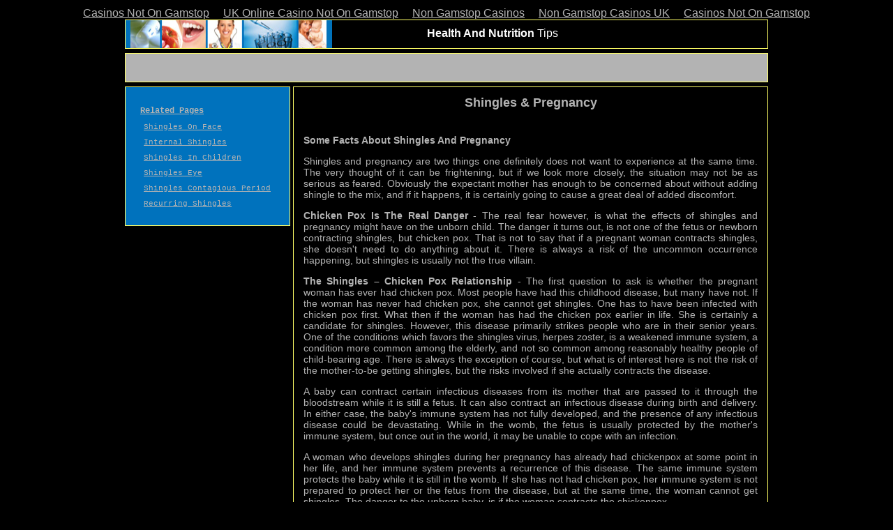

--- FILE ---
content_type: text/html; charset=UTF-8
request_url: https://www.healthandnutritiontips.net/shingles_pregnancy/shingles_pregnancy.html
body_size: 3767
content:
<!DOCTYPE html PUBLIC "-//W3C//DTD XHTML 1.0 Transitional//EN" "http://www.w3.org/TR/xhtml1/DTD/xhtml1-transitional.dtd">
<html xmlns="http://www.w3.org/1999/xhtml"><!-- InstanceBegin template="/Templates/template.dwt" codeOutsideHTMLIsLocked="false" -->
<head>
<meta http-equiv="Content-Type" content="text/html; charset=UTF-8">
<!-- InstanceBeginEditable name="rel" -->
<link rel="alternate" media="only screen and (max-width: 640px)" href="https://m.healthandnutritiontips.net/shingles_pregnancy/shingles_pregnancy.html">
<!-- InstanceEndEditable -->
<link href="../style.css" rel="stylesheet" type="text/css">
<!-- InstanceBeginEditable name="meta" -->
<meta name="Description" content="Some facts about shingles and pregnancy. Shingles and pregnancy are two things one definitely does not want to experience at the same time. The very thought of it can be frightening, but if we look more closely, the situation may not be as serious as feared. Obviously the expectant mother has enough to be concerned about without adding shingle to the mix, and if it happens, it is certainly going to cause a great deal of added discomfort.">
<meta name="Keywords" content="shingles pregnancy, shingles and pregnancy">
<!-- InstanceEndEditable -->
<!-- InstanceBeginEditable name="doctitle" -->
<title>Shingles Pregnancy | Health And Nutrition Tips</title>
<!-- InstanceEndEditable -->
<!-- InstanceBeginEditable name="head" --><!-- InstanceEndEditable -->
</head>
<body class="oneColFixCtrHdr"><div style="text-align: center;"><a href="https://www.sussexhealthandcare.uk/" style="padding: 5px 10px;">Casinos Not On Gamstop</a><a href="https://thecolourclock.co.uk/" style="padding: 5px 10px;">UK Online Casino Not On Gamstop</a><a href="https://usembassy.org.uk/" style="padding: 5px 10px;">Non Gamstop Casinos</a><a href="https://www.strawberrysoup.co.uk/" style="padding: 5px 10px;">Non Gamstop Casinos UK</a><a href="https://twothousandtreesfestival.co.uk/" style="padding: 5px 10px;">Casinos Not On Gamstop</a></div>
<div id="container">
  <div id="header"><!-- end #header -->
   <div align="center"><strong>Health And Nutrition </strong>Tips</div>
  </div><div id="header2">
</div>
  <div id="sidebar1">
    <div class="related"><strong>
Related Pages    </strong></div>
    <!-- InstanceBeginEditable name="EditRegion2" -->
    <div class="content44"><p><a href="../shingles_on_face/shingles_on_face.html" class="style9">Shingles On Face</a></p><p><a href="../internal_shingles/internal_shingles.html" class="style9">Internal Shingles</a></p><p><a href="../shingles_in_children/shingles_in_children.html" class="style9">Shingles In Children</a></p><p><a href="../shingles_eye/shingles_eye.html" class="style9">Shingles Eye</a></p><p><a href="../shingles_contagious_period/shingles_contagious_period.html" class="style9">Shingles Contagious Period</a></p><p><a href="../recurring_shingles/recurring_shingles.html" class="style9">Recurring Shingles</a></p></div>
    <!-- InstanceEndEditable -->
    <!-- end #sidebar1 -->
  </div>
<!-- InstanceBeginEditable name="EditRegion1" -->
<div id="mainContent">    <!-- google_ad_section_start --><h1 class="style1">Shingles &amp; Pregnancy<br>
      <br>
    </h1>
    <p><strong>Some Facts About Shingles  And Pregnancy</strong></p>
    <p>Shingles  and pregnancy are two things one definitely does not want to experience at the  same time. The very thought of it can be frightening, but if we look more  closely, the situation may not be as serious as feared. Obviously the expectant  mother has enough to be concerned about without adding shingle to the mix, and  if it happens, it is certainly going to cause a great deal of added discomfort.</p>
	
    <p><strong>Chicken Pox Is The Real  Danger</strong> -  The real fear however, is what the effects of shingles and pregnancy might have  on the unborn child. The danger it turns out, is not one of the fetus or  newborn contracting shingles, but chicken pox. That is not to say that if a  pregnant woman contracts shingles, she doesn't need to do anything about it.  There is always a risk of the uncommon occurrence happening, but shingles is  usually not the true villain.</p>
    <p><strong>The Shingles – Chicken Pox  Relationship </strong>-  The first question to ask is whether the pregnant woman has ever had chicken  pox. Most people have had this childhood disease, but many have not. If the  woman has never had chicken pox, she cannot get shingles. One has to have been  infected with chicken pox first. What then if the woman has had the chicken pox  earlier in life. She is certainly a candidate for shingles. However, this  disease primarily strikes people who are in their senior years. One of the  conditions which favors the shingles virus, herpes zoster, is a weakened immune  system, a condition more common among the elderly, and not so common among  reasonably healthy people of child-bearing age. There is always the exception  of course, but what is of interest here is not the risk of the mother-to-be  getting shingles, but the risks involved if she actually contracts the disease.</p>
	
    <p>A  baby can contract certain infectious diseases from its mother that are passed  to it through the bloodstream while it is still a fetus. It can also contract  an infectious disease during birth and delivery. In either case, the baby's  immune system has not fully developed, and the presence of any infectious  disease could be devastating. While in the womb, the fetus is usually protected  by the mother's immune system, but once out in the world, it may be unable to  cope with an infection.</p>
    <p>A  woman who develops shingles during her pregnancy has already had chickenpox at  some point in her life, and her immune system prevents a recurrence of this  disease. The same immune system protects the baby while it is still in the  womb. If she has not had chicken pox, her immune system is not prepared to  protect her or the fetus from the disease, but at the same time, the woman  cannot get shingles. The danger to the unborn baby, is if the woman contracts  the chickenpox.</p>
    <p><strong>Precautions To Take </strong>- Obviously, a pregnant  woman who has not had chicken pox should avoid those who have it as much as  possible, which of course could be difficult if she has children who come down  with the disease. Equally important however, a pregnant woman should avoid  coming into contact with a person who has shingles. She will not get shingles  from that person, shingles does not spread from person to person, but she can  get the chicken pox. And therein lies the danger to the baby.</p>
    <p>If  a woman does come down with shingles during pregnancy, it is of course  imperative that treatment be sought. There are antiviral medicines available,  many of which are considered to be safe as far as the unborn baby is concerned.  Should the fetus become infected, pediatric shingles could result, and there is  the possibility of birth defects. Both conditions are somewhat rare, but all  possible precautions should still be taken. To summarize, the main precautions  are to avoid those with chicken pox, if the woman hasn't yet had it, and avoid  those with shingles as well.</p>
<!-- google_ad_section_end --><!-- 3 --></div>
  <!-- InstanceEndEditable -->
  <div style="text-align:center"><h2>Sites we love</h2><ul style="list-style:none;padding-left:0"><li><a href="https://www.numaparis.com/">Meilleur Casino En Ligne</a></li><li><a href="https://copperalliance.it/">Migliori Casino Italia</a></li><li><a href="https://www.smallcharityweek.com/">Non Gamstop Casino</a></li><li><a href="https://www.clintoncards.co.uk/">Casino Not On Gamstop</a></li><li><a href="https://www.face-online.org.uk/">Casinos Not On Gamstop</a></li><li><a href="https://www.carodog.eu/">Migliori Casino Non Aams</a></li><li><a href="https://visitfortwilliam.co.uk/">Best Casinos Not On Gamstop</a></li><li><a href="https://nva.org.uk/">Non Gamstop Casino Sites UK</a></li><li><a href="https://gdalabel.org.uk/">Sites Not On Gamstop</a></li><li><a href="https://tescobagsofhelp.org.uk/">Best Non Gamstop Casinos</a></li><li><a href="https://www.clown-bar-paris.fr/">Casino En Ligne Fiable</a></li><li><a href="https://www.bristolticketshop.co.uk/">Best Non Gamstop Casinos</a></li><li><a href="https://energypost.eu/">Gambling Sites Not On Gamstop</a></li><li><a href="https://www.duurzameinzetbaarheid.nl/">Online Casino Zonder Cruks</a></li><li><a href="https://openidentityexchange.org/">Best Non Gamstop Casinos</a></li><li><a href="https://www.unearthedsounds.co.uk/">Best Non Gamstop Casinos</a></li><li><a href="https://www.trada.co.uk/">Non Gamstop Casinos UK</a></li><li><a href="https://www.actualite-de-la-formation.fr/">Meilleur Casino En Ligne France</a></li><li><a href="https://thegoodhub.com/">Meilleur Casino En Ligne France</a></li><li><a href="https://www.rochdaleonline.co.uk/casinos-not-on-gamstop/">Casinos Not On Gamstop</a></li><li><a href="https://www.monsterpetsupplies.co.uk/">Casino Not On Gamstop</a></li><li><a href="https://www.parentalguidance.org.uk/">UK Casino Not On Gamstop</a></li><li><a href="https://www.marine-i.co.uk/">Betting Sites That Are Not On Gamstop</a></li><li><a href="https://22wcss.org/">UK Casinos Not On Gamstop</a></li><li><a href="https://www.parafishcontrol.eu/">Siti Casino Online Non Aams</a></li><li><a href="https://okeanews.fr/">Crypto Casinos</a></li><li><a href="https://www.molenbike.be/">Meilleur Site De Casino En Ligne Belgique</a></li><li><a href="https://www.acheter-actions.fr/">Casino En Ligne</a></li><li><a href="https://www.mons2015.eu/">Casino En Ligne Belgique Liste</a></li><li><a href="https://www.cercotech.it/">Siti Scommesse Sportive</a></li><li><a href="https://www.sondages-en-france.fr/">Paris Sportifs Ufc</a></li><li><a href="https://dh2014.org/">홀덤 사이트</a></li><li><a href="https://www.champigny94.fr/">Casino En Ligne 2026</a></li><li><a href="https://www.palazzoartinapoli.net/">Miglior Casino Online Non Aams</a></li><li><a href="https://www.bonjourmaurice.be/">Meilleur Casino En Ligne Belgique</a></li><li><a href="https://operazionematogrosso.org/">Casino Online Non Aams</a></li></ul></div><div id="footer2">
  </div>
    <!-- google_ad_section_start(weight=ignore) -->
  <div id="footer">
    <p align="left"><a href="/">Health And Nutrition Tips Home</a> <span class="style7">|</span> <a href="../site_map.html">Site Map</a> <span class="style7">|</span> <a href="../terms_of_use.html">Terms of Use</a> <span class="style7">|</span> <a href="../privacy_policy.html">Privacy Policy</a><br>
      <br>
      Information on this web site is provided for informational purposes only and is not a substitute for professional medical advice.<br>
Copyright © 2009 www.healthandnutritiontips.net. All rights reserved.</p>
    <!-- google_ad_section_end -->
    <div align="center">
      <!-- end #footer -->
    </div>
  </div>
<!-- end #container --></div>
<script defer src="https://static.cloudflareinsights.com/beacon.min.js/vcd15cbe7772f49c399c6a5babf22c1241717689176015" integrity="sha512-ZpsOmlRQV6y907TI0dKBHq9Md29nnaEIPlkf84rnaERnq6zvWvPUqr2ft8M1aS28oN72PdrCzSjY4U6VaAw1EQ==" data-cf-beacon='{"version":"2024.11.0","token":"0113807c2db94bac84ec671260624630","r":1,"server_timing":{"name":{"cfCacheStatus":true,"cfEdge":true,"cfExtPri":true,"cfL4":true,"cfOrigin":true,"cfSpeedBrain":true},"location_startswith":null}}' crossorigin="anonymous"></script>
</body>
<!-- InstanceEnd --></html>
